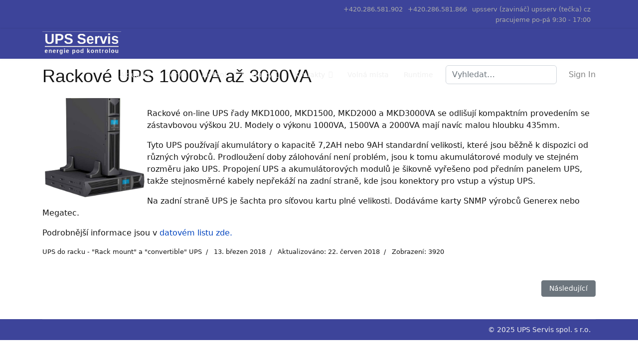

--- FILE ---
content_type: text/html; charset=utf-8
request_url: https://www.upsserv.cz/produkty/rackove-ups-1000va-az-3000va
body_size: 15499
content:

<!doctype html>
<html lang="cs-cz" dir="ltr">
	<head>
		
		<meta name="viewport" content="width=device-width, initial-scale=1, shrink-to-fit=no">
		<meta charset="utf-8">
	<meta name="author" content="Super User">
	<meta name="generator" content="Joomla! - Open Source Content Management">
	<title>Rackové UPS 1000VA až 3000VA</title>
	<link href="/images/blesk-favicon.png" rel="icon" type="image/vnd.microsoft.icon">
	<link href="http://www.upsserv.cz/component/finder/search?format=opensearch&amp;Itemid=122" rel="search" title="OpenSearch www.upsserv.cz" type="application/opensearchdescription+xml">
<link href="/media/vendor/awesomplete/css/awesomplete.css?1.1.7" rel="stylesheet">
	<link href="/media/vendor/joomla-custom-elements/css/joomla-alert.min.css?0.4.1" rel="stylesheet">
	<link href="/plugins/system/jce/css/content.css?badb4208be409b1335b815dde676300e" rel="stylesheet">
	<link href="/templates/shaper_helixultimate/css/bootstrap.min.css" rel="stylesheet">
	<link href="/plugins/system/helixultimate/assets/css/system-j4.min.css" rel="stylesheet">
	<link href="/templates/shaper_helixultimate/css/template.css" rel="stylesheet">
	<link href="/templates/shaper_helixultimate/css/presets/default.css" rel="stylesheet">
	<style>.sp-menu-heading { color: #F0F0F0; }
.sp-sign-in {color: #808080; }
.sp-sign-in:hover {color: #FAFAFA; }
#sp-footer .container-inner {  padding: 10px; }
#sp-main-body {   padding: 1%; }
.article-header h2 a { font-size: 1.5vw; }
.article-list .article .readmore a{
  font-size: 0.9vw; font-weight: normal;
}</style>
	<style>h1{font-family: 'Arial', sans-serif;text-decoration: none;}
</style>
	<style>h2{font-family: 'Arial', sans-serif;font-size: 1.5rem;font-weight: 400;text-decoration: none;}
</style>
	<style>.logo-image {height:50px;}.logo-image-phone {height:50px;}</style>
<script src="/media/vendor/jquery/js/jquery.min.js?3.7.1"></script>
	<script src="/media/legacy/js/jquery-noconflict.min.js?504da4"></script>
	<script type="application/json" class="joomla-script-options new">{"data":{"breakpoints":{"tablet":991,"mobile":480},"header":{"stickyOffset":"100"}},"joomla.jtext":{"MOD_FINDER_SEARCH_VALUE":"Vyhledat&hellip;","COM_FINDER_SEARCH_FORM_LIST_LABEL":"Výsledky hledání","JLIB_JS_AJAX_ERROR_OTHER":"Při načítání dat JSON došlo k chybě: HTTP %s status code.","JLIB_JS_AJAX_ERROR_PARSE":"Při zpracování následující data JSON došlo k chybě parsování:<br\/><code style='color:inherit;white-space:pre-wrap;padding:0;margin:0;border:0; background:inherit;'>%s<\/code>","ERROR":"Chyba","MESSAGE":"Obsah zprávy","NOTICE":"Oznámení","WARNING":"Varování","JCLOSE":"Zavřít","JOK":"OK","JOPEN":"Otevřít"},"finder-search":{"url":"\/component\/finder\/?task=suggestions.suggest&format=json&tmpl=component&Itemid=122"},"system.paths":{"root":"","rootFull":"https:\/\/www.upsserv.cz\/","base":"","baseFull":"https:\/\/www.upsserv.cz\/"},"csrf.token":"5ff2d9407d5bce6e00d8175d56a8118f"}</script>
	<script src="/media/system/js/core.min.js?a3d8f8"></script>
	<script src="/media/vendor/bootstrap/js/alert.min.js?5.3.8" type="module"></script>
	<script src="/media/vendor/bootstrap/js/button.min.js?5.3.8" type="module"></script>
	<script src="/media/vendor/bootstrap/js/carousel.min.js?5.3.8" type="module"></script>
	<script src="/media/vendor/bootstrap/js/collapse.min.js?5.3.8" type="module"></script>
	<script src="/media/vendor/bootstrap/js/dropdown.min.js?5.3.8" type="module"></script>
	<script src="/media/vendor/bootstrap/js/modal.min.js?5.3.8" type="module"></script>
	<script src="/media/vendor/bootstrap/js/offcanvas.min.js?5.3.8" type="module"></script>
	<script src="/media/vendor/bootstrap/js/popover.min.js?5.3.8" type="module"></script>
	<script src="/media/vendor/bootstrap/js/scrollspy.min.js?5.3.8" type="module"></script>
	<script src="/media/vendor/bootstrap/js/tab.min.js?5.3.8" type="module"></script>
	<script src="/media/vendor/bootstrap/js/toast.min.js?5.3.8" type="module"></script>
	<script src="/media/system/js/showon.min.js?e51227" type="module"></script>
	<script src="/media/vendor/awesomplete/js/awesomplete.min.js?1.1.7" defer></script>
	<script src="/media/com_finder/js/finder.min.js?755761" type="module"></script>
	<script src="/media/system/js/messages.min.js?9a4811" type="module"></script>
	<script src="/templates/shaper_helixultimate/js/main.js"></script>
	<script type="application/ld+json">{"@context":"https://schema.org","@graph":[{"@type":"Organization","@id":"https://www.upsserv.cz/#/schema/Organization/base","name":"www.upsserv.cz","url":"https://www.upsserv.cz/"},{"@type":"WebSite","@id":"https://www.upsserv.cz/#/schema/WebSite/base","url":"https://www.upsserv.cz/","name":"www.upsserv.cz","publisher":{"@id":"https://www.upsserv.cz/#/schema/Organization/base"}},{"@type":"WebPage","@id":"https://www.upsserv.cz/#/schema/WebPage/base","url":"http://www.upsserv.cz/produkty/rackove-ups-1000va-az-3000va","name":"Rackové UPS 1000VA až 3000VA","isPartOf":{"@id":"https://www.upsserv.cz/#/schema/WebSite/base"},"about":{"@id":"https://www.upsserv.cz/#/schema/Organization/base"},"inLanguage":"cs-CZ"},{"@type":"Article","@id":"https://www.upsserv.cz/#/schema/com_content/article/16","name":"Rackové UPS 1000VA až 3000VA","headline":"Rackové UPS 1000VA až 3000VA","inLanguage":"cs-CZ","articleSection":"UPS do racku - \"Rack mount\" a \"convertible\" UPS","dateCreated":"2018-03-13T08:22:14+00:00","dateModified":"2018-06-22T00:00:00+00:00","interactionStatistic":{"@type":"InteractionCounter","userInteractionCount":3920},"isPartOf":{"@id":"https://www.upsserv.cz/#/schema/WebPage/base"}}]}</script>
	<script>template="shaper_helixultimate";</script>
			</head>
	<body class="site helix-ultimate hu com_content com-content view-article layout-default task-none itemid-131 cs-cz ltr sticky-header layout-fluid offcanvas-init offcanvs-position-right">

		
		
		<div class="body-wrapper">
			<div class="body-innerwrapper">
				
	<div class="sticky-header-placeholder"></div>

<div id="sp-top-bar">
	<div class="container">
		<div class="container-inner">
			<div class="row">
				<div id="sp-top1" class="col-lg-6">
					<div class="sp-column text-center text-lg-start">
																			
												
					</div>
				</div>

				<div id="sp-top2" class="col-lg-6">
					<div class="sp-column text-center text-lg-end">
						
													<ul class="sp-contact-info"><li class="sp-contact-phone"><span class="fas fa-phone" aria-hidden="true"></span> <a href="tel:+420.286.581.902">+420.286.581.902</a></li><li class="sp-contact-mobile"><span class="fas fa-mobile-alt" aria-hidden="true"></span> <a href="tel:+420.286.581.866">+420.286.581.866</a></li><li class="sp-contact-email"><span class="far fa-envelope" aria-hidden="true"></span> <a href="mailto:upsserv (zavináč) upsserv (tečka) cz">upsserv (zavináč) upsserv (tečka) cz</a></li><li class="sp-contact-time"><span class="far fa-clock" aria-hidden="true"></span> pracujeme po-pá  9:30  - 17:00</li></ul>												
					</div>
				</div>
			</div>
		</div>
	</div>
</div>

<header id="sp-header">
	<div class="container">
		<div class="container-inner">
			<div class="row align-items-center">

				<!-- Left toggler if left/offcanvas -->
				
				<!-- Logo -->
				<div id="sp-logo" class="col-auto">
					<div class="sp-column">
						<div class="logo"><a href="/">
				<img class='logo-image '
					srcset='https://www.upsserv.cz/images/ups-servis-logo-60x190.png 1x'
					src='https://www.upsserv.cz/images/ups-servis-logo-60x190.png'
					height='50'
					alt='www.upsserv.cz'
				/>
				</a></div>						
					</div>
				</div>

				<!-- Menu -->
				<div id="sp-menu" class="col-auto flex-auto">
					<div class="sp-column d-flex justify-content-end align-items-center">
						<nav class="sp-megamenu-wrapper d-flex" role="navigation" aria-label="navigation"><ul class="sp-megamenu-parent menu-animation-fade d-none d-lg-block"><li class="sp-menu-item"><a   href="/"  >Aktuality</a></li><li class="sp-menu-item"><a   href="/servis-ups"  >Servis</a></li><li class="sp-menu-item"><a   href="/mereni"  >Měření</a></li><li class="sp-menu-item sp-has-child active"><a   href="/produkty"  >Produkty</a><div class="sp-dropdown sp-dropdown-main sp-menu-right" style="width: 240px;"><div class="sp-dropdown-inner"><ul class="sp-dropdown-items"><li class="sp-menu-item current-item active"><a aria-current="page"  href="/produkty/rackove-ups-1000va-az-3000va"  >Rackové UPS 1kVA až 3kVA</a></li><li class="sp-menu-item"><a   href="/produkty/rackove-ups-6-kva-a-10-kva"  >Rackové UPS 6 kVA a 10 kVA</a></li><li class="sp-menu-item"><a   href="/produkty/trifazove-ups-ve-vykonech-od-10-kva"  >Třífázové UPS</a></li><li class="sp-menu-item"><a   href="/produkty/jednofazove-volne-stojici-ups"  >Jednofázové, volně stojící UPS</a></li><li class="sp-menu-item"><a   href="/produkty/ups-typu-3-1-vezove-provedeni"  >UPS typu 3:1, věžové provedení</a></li><li class="sp-menu-item"><a   href="/produkty/snmp-komunikacni-rozhrani-pro-ups"  >SNMP - komunikační rozhraní pro UPS</a></li></ul></div></div></li><li class="sp-menu-item sp-has-child"><span  class=" sp-menu-heading"  ><span class="far fa-star"></span> Kontakty</span><div class="sp-dropdown sp-dropdown-main sp-menu-right" style="width: 240px;"><div class="sp-dropdown-inner"><ul class="sp-dropdown-items"><li class="sp-menu-item"><a   href="/kontakty/kontaktni-informace"  >Kontaktní informace</a></li><li class="sp-menu-item"><a   href="/kontakty/prohlaseni-k-gdpr"  >Prohlášení k GDPR</a></li><li class="sp-menu-item"><a   href="/kontakty/kontaktni-formular"  >Kontaktní formulář</a></li></ul></div></div></li><li class="sp-menu-item"><a   href="/volna-mista"  >Volná místa</a></li><li class="sp-menu-item"><a  rel="noopener noreferrer" href="https://runtime-calc.upsserv.cz/" target="_blank"  >Runtime</a></li></ul></nav>						

						<!-- Related Modules -->
						<div class="d-none d-lg-flex header-modules align-items-center">
															<div class="sp-module "><div class="sp-module-content">
<form class="mod-finder js-finder-searchform form-search" action="/component/finder/search?Itemid=122" method="get" role="search">
    <label for="mod-finder-searchword-header" class="visually-hidden finder">Hledat</label><input type="text" name="q" id="mod-finder-searchword-header" class="js-finder-search-query form-control" value="" placeholder="Vyhledat&hellip;">
            <input type="hidden" name="Itemid" value="122"></form>
</div></div>							
															<div class="sp-module">
<a class="sp-sign-in" href="/component/users/login?Itemid=122" ><span class="far fa-user me-1" aria-hidden="true"></span><span class="signin-text d-none d-lg-inline-block">Sign In</span></a>
</div>													</div>

						<!-- Right toggler  -->
													
  <a id="offcanvas-toggler"
     class="offcanvas-toggler-secondary offcanvas-toggler-right d-flex d-lg-none align-items-center"
     href="#"
     aria-label="Menu"
     title="Menu">
     <div class="burger-icon"><span></span><span></span><span></span></div>
  </a>											</div>
				</div>
			</div>
		</div>
	</div>
</header>
				<main id="sp-main">
					
<section id="sp-section-1" >

				
	
<div class="row">
	<div id="sp-top1" class="col-lg-6 "><div class="sp-column "></div></div><div id="sp-title" class="col-lg-6 "><div class="sp-column "></div></div></div>
				
	</section>

<section id="sp-main-body" >

										<div class="container">
					<div class="container-inner">
						
	
<div class="row">
	
<div id="sp-component" class="col-lg-12 ">
	<div class="sp-column ">
		<div id="system-message-container" aria-live="polite"></div>


		
		<div class="article-details " itemscope itemtype="https://schema.org/Article">
    <meta itemprop="inLanguage" content="cs-CZ">

    
    
    
    
            <div class="article-header">
                            <h1 itemprop="headline">
                    Rackové UPS 1000VA až 3000VA                </h1>
            
            
            
                    </div>
    
    <div class="article-can-edit d-flex flex-wrap justify-content-between">
                
            </div>

    
        
                
    
        
        
        
        <div itemprop="articleBody">
            <p><img src="/images/UPS-Images/Picture-MKD1000-MKD-3000.png" alt="Picture MKD1000 - MKD3000" width="200" height="199" style="margin: 5px; float: left;" /><br style="clear: right;" />Rackové on-line UPS řady MKD1000, MKD1500, MKD2000 a MKD3000VA se odlišují kompaktním provedením se zástavbovou výškou 2U. Modely o výkonu 1000VA, 1500VA a 2000VA mají navíc malou hloubku 435mm.</p>
<p>Tyto UPS používají akumulátory o kapacitě 7,2AH nebo 9AH standardní velikosti, které jsou běžně k dispozici od různých výrobců. Prodloužení doby zálohování není problém, jsou k tomu akumulátorové moduly ve stejném rozměru jako UPS. Propojení UPS a akumulátorových modulů je šikovně vyřešeno pod předním panelem UPS, takže stejnosměrné kabely nepřekáží na zadní straně, kde jsou konektory pro vstup a výstup UPS.</p>
<p>Na zadní straně UPS je šachta pro síťovou kartu plné velikosti. Dodáváme karty SNMP výrobců Generex nebo Megatec.</p>
<p>Podrobnější informace jsou v <a href="/images/UPS-Data-Sheets/MKD1000-MKD3000-RM.pdf">datovém listu zde</a><a href="/images/UPS-Data-Sheets/MKD1000-MKD3000-RM.pdf">.</a></p>         </div>

                                    <div class="article-info">

	
		
		
					<span class="category-name" title="Kategorie: UPS do racku - &quot;Rack mount&quot; a &quot;convertible&quot; UPS">
			<a href="/produkty/ups-do-racku-rack-mount-a-convertible-ups">UPS do racku - &quot;Rack mount&quot; a &quot;convertible&quot; UPS</a>
	</span>
		
		
					<span class="published" title="Zveřejněno: 13. březen 2018">
	<time datetime="2018-03-13T09:22:14+01:00" itemprop="datePublished">
		13. březen 2018	</time>
</span>
		
		
	
			
					<span class="modified">
	<time datetime="2018-06-22T21:20:30+02:00" itemprop="dateModified">
		Aktualizováno: 22. červen 2018	</time>
</span>
		
					<span class="hits">
	<meta itemprop="interactionCount" content="UserPageVisits:3920">
	Zobrazení: 3920</span>
				
			</div>
                    
        
        
    

        
    

   
<nav class="pagenavigation" aria-label="Stránková navigace">
    <span class="pagination ms-0">
                    <a class="btn btn-sm btn-secondary next" href="/produkty/rackove-ups-6-kva-a-10-kva" rel="next">
            <span class="visually-hidden">
                Další článek: MKD 6K a MKD 10K            </span>
            <span aria-hidden="true">Následující</span> <span class="icon-chevron-right" aria-hidden="true"></span>            </a>
        </span>
</nav>
	
                </div>



			</div>
</div>
</div>
											</div>
				</div>
						
	</section>

<footer id="sp-footer" >

						<div class="container">
				<div class="container-inner">
			
	
<div class="row">
	<div id="sp-footer2" class="col-lg-12 "><div class="sp-column "><span class="sp-copyright">© 2025 UPS Servis spol. s r.o.</span></div></div></div>
							</div>
			</div>
			
	</footer>
				</main>
			</div>
		</div>

		<!-- Off Canvas Menu -->
		<div class="offcanvas-overlay"></div>
		<!-- Rendering the offcanvas style -->
		<!-- If canvas style selected then render the style -->
		<!-- otherwise (for old templates) attach the offcanvas module position -->
									

		
		

		<!-- Go to top -->
					</body>
</html>